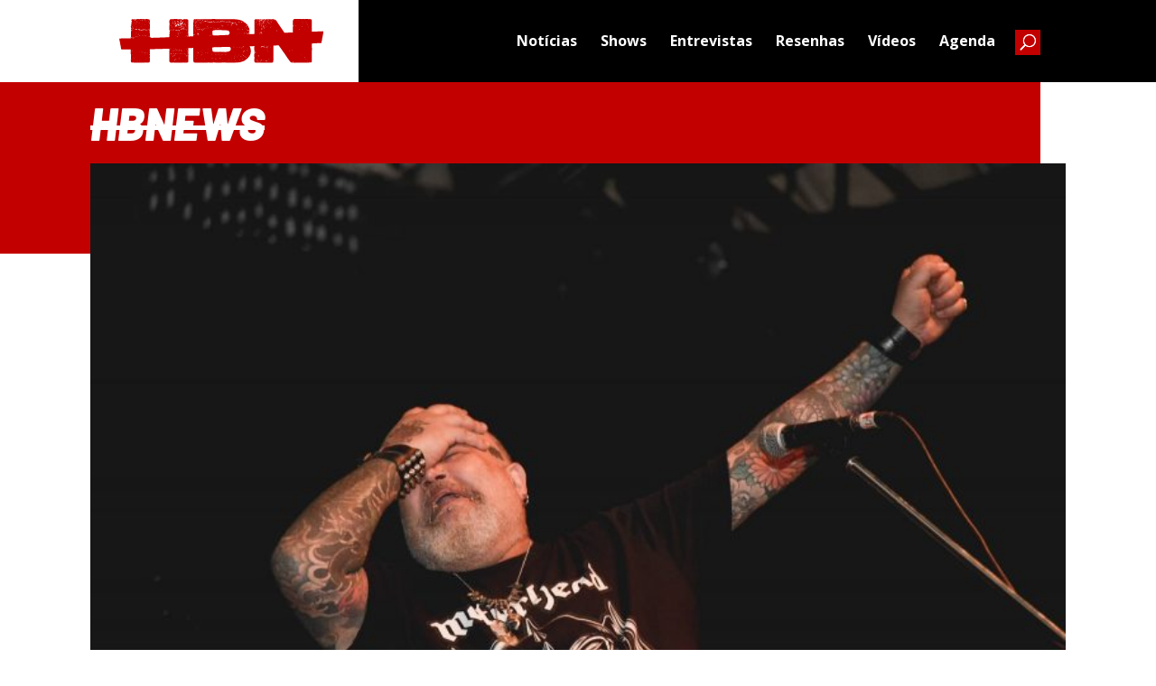

--- FILE ---
content_type: text/html; charset=utf-8
request_url: https://www.google.com/recaptcha/api2/aframe
body_size: 265
content:
<!DOCTYPE HTML><html><head><meta http-equiv="content-type" content="text/html; charset=UTF-8"></head><body><script nonce="vuJGoNfleSWe31A4_I44sg">/** Anti-fraud and anti-abuse applications only. See google.com/recaptcha */ try{var clients={'sodar':'https://pagead2.googlesyndication.com/pagead/sodar?'};window.addEventListener("message",function(a){try{if(a.source===window.parent){var b=JSON.parse(a.data);var c=clients[b['id']];if(c){var d=document.createElement('img');d.src=c+b['params']+'&rc='+(localStorage.getItem("rc::a")?sessionStorage.getItem("rc::b"):"");window.document.body.appendChild(d);sessionStorage.setItem("rc::e",parseInt(sessionStorage.getItem("rc::e")||0)+1);localStorage.setItem("rc::h",'1769307097490');}}}catch(b){}});window.parent.postMessage("_grecaptcha_ready", "*");}catch(b){}</script></body></html>